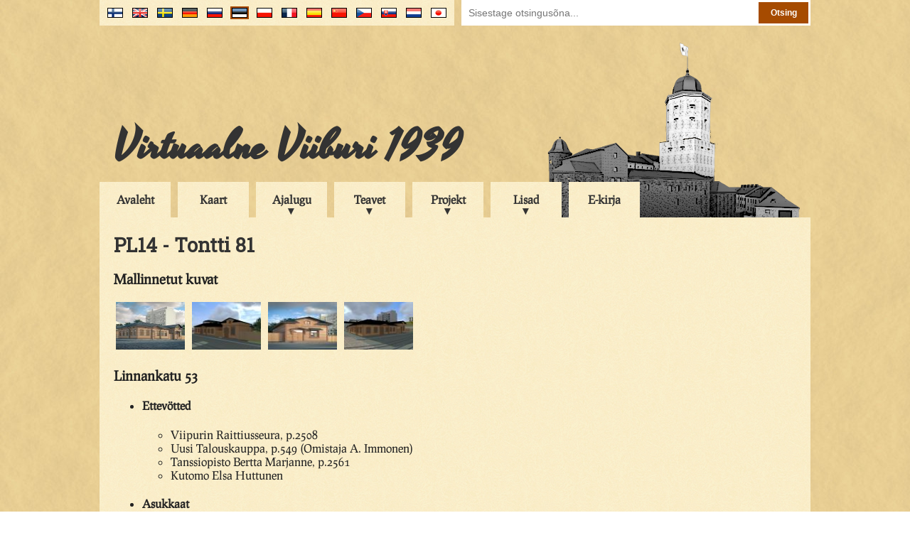

--- FILE ---
content_type: text/html; charset=UTF-8
request_url: https://virtuaaliviipuri.fi/ee/block/86/plot/81
body_size: 14474
content:
<!doctype html>
<head>
    <link href="https://fonts.googleapis.com/css?family=Roboto+Slab&display=swap" rel="stylesheet">
    <meta charset="utf-8"/>
    <title>
        Virtuaalne Viiburi - PL14 - Tontti 81
    </title>
    <link href="/css/style_2017-08-22.css" rel="stylesheet" type="text/css"/>
                        <link href="/css/lightbox.css" rel="stylesheet" type="text/css"/>
                <script type="text/javascript" src="/js/jquery-1.9.0.min.js"></script>
    <script type="text/javascript" src="/js/common.js"></script>
    <script>
        (function (i, s, o, g, r, a, m) {
            i['GoogleAnalyticsObject'] = r;
            i[r] = i[r] || function () {
                (i[r].q = i[r].q || []).push(arguments)
            }, i[r].l = 1 * new Date();
            a = s.createElement(o),
                m = s.getElementsByTagName(o)[0];
            a.async = 1;
            a.src = g;
            m.parentNode.insertBefore(a, m)
        })(window, document, 'script', '//www.google-analytics.com/analytics.js', 'ga');

        ga('create', 'UA-59739605-1', 'auto');
        ga('send', 'pageview');
    </script>
                        <script type="text/javascript" src="/js/lightbox.js"></script>
            </head>
<body>
<div class="clear-both"></div>
<div id="banner-container">
    <div id="flags-container">
        <div id="flags">
            <div id="search">
                <form method="post" action="/ee/search">
                    <input type="hidden" name="_token" value="2CEyLDX4I0qc3vMI74uOnL48KeesqykTSzAB3r70">                    <input type="text" name="search_term" placeholder="Sisestage otsingusõna..."/>
                    <input type="submit" value="Otsing"/>
                </form>
            </div>
            <ul>
                                    <li>
                        <a title="Japanese" href="/jp/block/86/plot/81">
                            <img
                                                                class="language-flag"
                                                                src="/img/flags/jp.png" alt="jp"/>
                        </a>
                    </li>
                                    <li>
                        <a title="Nederlands" href="/nl/block/86/plot/81">
                            <img
                                                                class="language-flag"
                                                                src="/img/flags/nl.png" alt="nl"/>
                        </a>
                    </li>
                                    <li>
                        <a title="Slovenčina" href="/sk/block/86/plot/81">
                            <img
                                                                class="language-flag"
                                                                src="/img/flags/sk.png" alt="sk"/>
                        </a>
                    </li>
                                    <li>
                        <a title="Čeština" href="/cs/block/86/plot/81">
                            <img
                                                                class="language-flag"
                                                                src="/img/flags/cs.png" alt="cs"/>
                        </a>
                    </li>
                                    <li>
                        <a title="中文" href="/cn/block/86/plot/81">
                            <img
                                                                class="language-flag"
                                                                src="/img/flags/cn.png" alt="cn"/>
                        </a>
                    </li>
                                    <li>
                        <a title="En Español" href="/es/block/86/plot/81">
                            <img
                                                                class="language-flag"
                                                                src="/img/flags/es.png" alt="es"/>
                        </a>
                    </li>
                                    <li>
                        <a title="En Français" href="/fr/block/86/plot/81">
                            <img
                                                                class="language-flag"
                                                                src="/img/flags/fr.png" alt="fr"/>
                        </a>
                    </li>
                                    <li>
                        <a title="Po Polsku" href="/pl/block/86/plot/81">
                            <img
                                                                class="language-flag"
                                                                src="/img/flags/pl.png" alt="pl"/>
                        </a>
                    </li>
                                    <li>
                        <a title="Eesti keeles" href="/ee/block/86/plot/81">
                            <img
                                                                id="active-language-flag"
                                                                src="/img/flags/ee.png" alt="ee"/>
                        </a>
                    </li>
                                    <li>
                        <a title="по-русски" href="/ru/block/86/plot/81">
                            <img
                                                                class="language-flag"
                                                                src="/img/flags/ru.png" alt="ru"/>
                        </a>
                    </li>
                                    <li>
                        <a title="Deutsch" href="/de/block/86/plot/81">
                            <img
                                                                class="language-flag"
                                                                src="/img/flags/de.png" alt="de"/>
                        </a>
                    </li>
                                    <li>
                        <a title="På Svenska" href="/se/block/86/plot/81">
                            <img
                                                                class="language-flag"
                                                                src="/img/flags/se.png" alt="se"/>
                        </a>
                    </li>
                                    <li>
                        <a title="In English" href="/en/block/86/plot/81">
                            <img
                                                                class="language-flag"
                                                                src="/img/flags/en.png" alt="en"/>
                        </a>
                    </li>
                                    <li>
                        <a title="Suomeksi" href="/fi/block/86/plot/81">
                            <img
                                                                class="language-flag"
                                                                src="/img/flags/fi.png" alt="fi"/>
                        </a>
                    </li>
                            </ul>
        </div>
    </div>
    <div id="banner">
        <h1 id="banner-title"><a href="/ee">Virtuaalne Viiburi 1939</a></h1>
    </div>
    <div id="menu-container">
        <ul id="menu">
                                                <li class="menu-item"><a href="/ee">Avaleht</a></li>
                                                                <li class="menu-item"><a href="/ee/map">Kaart</a></li>
                                                                <li class="sub-menu-trigger">
                        <span>Ajalugu</span>
                        <ul class="sub-menu">
                                                            <li><a href="/ee/history">Tihendatud ajalugu</a></li>
                                                            <li><a href="/ee/presentations">Historiallisia esityksiä</a></li>
                                                            <li><a href="/ee/maps">Vanhat kartat</a></li>
                                                    </ul>
                    </li>
                                                                <li class="sub-menu-trigger">
                        <span>Teavet</span>
                        <ul class="sub-menu">
                                                            <li><a href="/ee/sights">Vaatamisväärtused</a></li>
                                                            <li><a href="/ee/district">Kaupunginosat</a></li>
                                                            <li><a href="/ee/buildings">Asukohad</a></li>
                                                            <li><a href="/ee/businesses">Ettevötted</a></li>
                                                            <li><a href="/ee/citizens">Asukkaat</a></li>
                                                            <li><a href="/ee/architect">Arhitektid</a></li>
                                                    </ul>
                    </li>
                                                                <li class="sub-menu-trigger">
                        <span>Projekt</span>
                        <ul class="sub-menu">
                                                            <li><a href="/ee/project">Kirjeldus</a></li>
                                                            <li><a href="/ee/credits">Tekijät</a></li>
                                                            <li><a href="/ee/partners">Partnerid</a></li>
                                                            <li><a href="/ee/contact">Kontaktandmed</a></li>
                                                            <li><a href="/ee/links">Lingid</a></li>
                                                    </ul>
                    </li>
                                                                <li class="sub-menu-trigger">
                        <span>Lisad</span>
                        <ul class="sub-menu">
                                                            <li><a href="/ee/stories">Lugusid</a></li>
                                                            <li><a href="/ee/books">Raamatuid</a></li>
                                                            <li><a href="/ee/scalemodelvideo">Mudelivideod</a></li>
                                                            <li><a href="/ee/letter">Kirje Viipurista</a></li>
                                                            <li><a href="/files/pdf/viipurin_puhelinluettelo.pdf">Telefonikataloog</a></li>
                                                    </ul>
                    </li>
                                                                <li class="menu-item"><a href="/ee/ebook">E-kirja</a></li>
                                    </ul>
    </div>
</div>
<div class="clear-both">
</div>
<div id="contents-container">
    <div id="contents">
        
    <h1>PL14 - Tontti 81</h1>
            <h3>Mallinnetut kuvat</h3>
                    <a href="/blocks/PL14/pics/ren38.jpg" class="lightbox[rendered]"
               title="<h2>Tontti 81</h2>Aiemmin rakennettua puista asuinrakennusta on arkkitehti Fr. Odenwall laajentanut Sammonkadun puolella vuonna 1871.
Vanha talousrakennus Katariinankadun (Linnankadun) puolella ja muutettu asuinrakennukseksi Th. Sörensen’in suunnitelman mukaan 1913."><img
                    class="thumbnail" src="/blocks/PL14/pics/thumbnails/ren38.jpg" alt="ren38"/></a>
                    <a href="/blocks/PL14/pics/ren25.jpg" class="lightbox[rendered]"
               title="<h2>Tontti 81</h2>Aiemmin rakennettua puista asuinrakennusta on arkkitehti Fr. Odenwall laajentanut Sammonkadun puolella vuonna 1871.
Vanha talousrakennus Katariinankadun (Linnankadun) puolella ja muutettu asuinrakennukseksi Th. Sörensen’in suunnitelman mukaan 1913."><img
                    class="thumbnail" src="/blocks/PL14/pics/thumbnails/ren25.jpg" alt="ren25"/></a>
                    <a href="/blocks/PL14/pics/ren39.jpg" class="lightbox[rendered]"
               title="<h2>Tontti 81</h2>Vanha talousrakennus Katariinankadun (Linnankadun) puolella ja muutettu asuinrakennukseksi Th. Sörensen’in suunnitelman mukaan 1913."><img
                    class="thumbnail" src="/blocks/PL14/pics/thumbnails/ren39.jpg" alt="ren39"/></a>
                    <a href="/blocks/PL14/pics/ren24.jpg" class="lightbox[rendered]"
               title="<h2>Tontti 81</h2>"><img
                    class="thumbnail" src="/blocks/PL14/pics/thumbnails/ren24.jpg" alt="ren24"/></a>
            
    
    
                        <h3>Linnankatu 53</h3>
            <ul>
                
                                    <li><h4>Ettevötted</h4>
                        <ul>
                                                            <li>Viipurin Raittiusseura,  p.2508</li>
                                                            <li>Uusi Talouskauppa,  p.549 (Omistaja A. Immonen)</li>
                                                            <li>Tanssiopisto Bertta Marjanne,  p.2561</li>
                                                            <li>Kutomo Elsa Huttunen</li>
                                                    </ul>
                    </li>
                
                                    <li><h4>Asukkaat</h4>
                        <ul>
                                                            <li>Marjanne, Bertta, tanssinopettaja</li>
                                                            <li>Peussa, Kaisu, rva</li>
                                                    </ul>
                    </li>
                            </ul>
            
    </div>
</div>
<div id="footer-container">
    <div id="footer">
        <div id="copyright">&copy; Virtuaalne Viiburi 30.11.2006</div>
        <div id="updated">
            Uuendatud 2.9.2022
            <span id="update-log"><a href="/ee/updates"><br/>Muudatused</a></span>
        </div>
        <a id="facebook-page" href="https://www.facebook.com/VirtuaaliViipuri-138906319498058/"><span
                id="facebook-logo"></span></a>
        <a id="tamk-page" href="http://www.tamk.fi/"><span id="tamk-logo"></span></a>
    </div>
</div>
</body>
</html>
